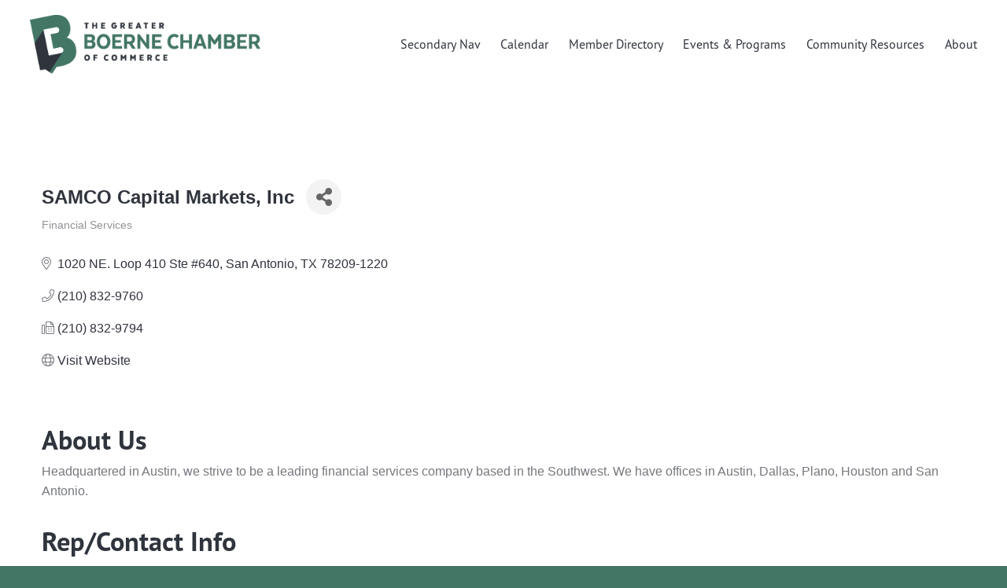

--- FILE ---
content_type: text/html; charset=utf-8
request_url: https://www.google.com/recaptcha/enterprise/anchor?ar=1&k=6LfI_T8rAAAAAMkWHrLP_GfSf3tLy9tKa839wcWa&co=aHR0cHM6Ly9idXNpbmVzcy5ib2VybmUub3JnOjQ0Mw..&hl=en&v=PoyoqOPhxBO7pBk68S4YbpHZ&size=invisible&anchor-ms=20000&execute-ms=30000&cb=x5hvljqmamjk
body_size: 48529
content:
<!DOCTYPE HTML><html dir="ltr" lang="en"><head><meta http-equiv="Content-Type" content="text/html; charset=UTF-8">
<meta http-equiv="X-UA-Compatible" content="IE=edge">
<title>reCAPTCHA</title>
<style type="text/css">
/* cyrillic-ext */
@font-face {
  font-family: 'Roboto';
  font-style: normal;
  font-weight: 400;
  font-stretch: 100%;
  src: url(//fonts.gstatic.com/s/roboto/v48/KFO7CnqEu92Fr1ME7kSn66aGLdTylUAMa3GUBHMdazTgWw.woff2) format('woff2');
  unicode-range: U+0460-052F, U+1C80-1C8A, U+20B4, U+2DE0-2DFF, U+A640-A69F, U+FE2E-FE2F;
}
/* cyrillic */
@font-face {
  font-family: 'Roboto';
  font-style: normal;
  font-weight: 400;
  font-stretch: 100%;
  src: url(//fonts.gstatic.com/s/roboto/v48/KFO7CnqEu92Fr1ME7kSn66aGLdTylUAMa3iUBHMdazTgWw.woff2) format('woff2');
  unicode-range: U+0301, U+0400-045F, U+0490-0491, U+04B0-04B1, U+2116;
}
/* greek-ext */
@font-face {
  font-family: 'Roboto';
  font-style: normal;
  font-weight: 400;
  font-stretch: 100%;
  src: url(//fonts.gstatic.com/s/roboto/v48/KFO7CnqEu92Fr1ME7kSn66aGLdTylUAMa3CUBHMdazTgWw.woff2) format('woff2');
  unicode-range: U+1F00-1FFF;
}
/* greek */
@font-face {
  font-family: 'Roboto';
  font-style: normal;
  font-weight: 400;
  font-stretch: 100%;
  src: url(//fonts.gstatic.com/s/roboto/v48/KFO7CnqEu92Fr1ME7kSn66aGLdTylUAMa3-UBHMdazTgWw.woff2) format('woff2');
  unicode-range: U+0370-0377, U+037A-037F, U+0384-038A, U+038C, U+038E-03A1, U+03A3-03FF;
}
/* math */
@font-face {
  font-family: 'Roboto';
  font-style: normal;
  font-weight: 400;
  font-stretch: 100%;
  src: url(//fonts.gstatic.com/s/roboto/v48/KFO7CnqEu92Fr1ME7kSn66aGLdTylUAMawCUBHMdazTgWw.woff2) format('woff2');
  unicode-range: U+0302-0303, U+0305, U+0307-0308, U+0310, U+0312, U+0315, U+031A, U+0326-0327, U+032C, U+032F-0330, U+0332-0333, U+0338, U+033A, U+0346, U+034D, U+0391-03A1, U+03A3-03A9, U+03B1-03C9, U+03D1, U+03D5-03D6, U+03F0-03F1, U+03F4-03F5, U+2016-2017, U+2034-2038, U+203C, U+2040, U+2043, U+2047, U+2050, U+2057, U+205F, U+2070-2071, U+2074-208E, U+2090-209C, U+20D0-20DC, U+20E1, U+20E5-20EF, U+2100-2112, U+2114-2115, U+2117-2121, U+2123-214F, U+2190, U+2192, U+2194-21AE, U+21B0-21E5, U+21F1-21F2, U+21F4-2211, U+2213-2214, U+2216-22FF, U+2308-230B, U+2310, U+2319, U+231C-2321, U+2336-237A, U+237C, U+2395, U+239B-23B7, U+23D0, U+23DC-23E1, U+2474-2475, U+25AF, U+25B3, U+25B7, U+25BD, U+25C1, U+25CA, U+25CC, U+25FB, U+266D-266F, U+27C0-27FF, U+2900-2AFF, U+2B0E-2B11, U+2B30-2B4C, U+2BFE, U+3030, U+FF5B, U+FF5D, U+1D400-1D7FF, U+1EE00-1EEFF;
}
/* symbols */
@font-face {
  font-family: 'Roboto';
  font-style: normal;
  font-weight: 400;
  font-stretch: 100%;
  src: url(//fonts.gstatic.com/s/roboto/v48/KFO7CnqEu92Fr1ME7kSn66aGLdTylUAMaxKUBHMdazTgWw.woff2) format('woff2');
  unicode-range: U+0001-000C, U+000E-001F, U+007F-009F, U+20DD-20E0, U+20E2-20E4, U+2150-218F, U+2190, U+2192, U+2194-2199, U+21AF, U+21E6-21F0, U+21F3, U+2218-2219, U+2299, U+22C4-22C6, U+2300-243F, U+2440-244A, U+2460-24FF, U+25A0-27BF, U+2800-28FF, U+2921-2922, U+2981, U+29BF, U+29EB, U+2B00-2BFF, U+4DC0-4DFF, U+FFF9-FFFB, U+10140-1018E, U+10190-1019C, U+101A0, U+101D0-101FD, U+102E0-102FB, U+10E60-10E7E, U+1D2C0-1D2D3, U+1D2E0-1D37F, U+1F000-1F0FF, U+1F100-1F1AD, U+1F1E6-1F1FF, U+1F30D-1F30F, U+1F315, U+1F31C, U+1F31E, U+1F320-1F32C, U+1F336, U+1F378, U+1F37D, U+1F382, U+1F393-1F39F, U+1F3A7-1F3A8, U+1F3AC-1F3AF, U+1F3C2, U+1F3C4-1F3C6, U+1F3CA-1F3CE, U+1F3D4-1F3E0, U+1F3ED, U+1F3F1-1F3F3, U+1F3F5-1F3F7, U+1F408, U+1F415, U+1F41F, U+1F426, U+1F43F, U+1F441-1F442, U+1F444, U+1F446-1F449, U+1F44C-1F44E, U+1F453, U+1F46A, U+1F47D, U+1F4A3, U+1F4B0, U+1F4B3, U+1F4B9, U+1F4BB, U+1F4BF, U+1F4C8-1F4CB, U+1F4D6, U+1F4DA, U+1F4DF, U+1F4E3-1F4E6, U+1F4EA-1F4ED, U+1F4F7, U+1F4F9-1F4FB, U+1F4FD-1F4FE, U+1F503, U+1F507-1F50B, U+1F50D, U+1F512-1F513, U+1F53E-1F54A, U+1F54F-1F5FA, U+1F610, U+1F650-1F67F, U+1F687, U+1F68D, U+1F691, U+1F694, U+1F698, U+1F6AD, U+1F6B2, U+1F6B9-1F6BA, U+1F6BC, U+1F6C6-1F6CF, U+1F6D3-1F6D7, U+1F6E0-1F6EA, U+1F6F0-1F6F3, U+1F6F7-1F6FC, U+1F700-1F7FF, U+1F800-1F80B, U+1F810-1F847, U+1F850-1F859, U+1F860-1F887, U+1F890-1F8AD, U+1F8B0-1F8BB, U+1F8C0-1F8C1, U+1F900-1F90B, U+1F93B, U+1F946, U+1F984, U+1F996, U+1F9E9, U+1FA00-1FA6F, U+1FA70-1FA7C, U+1FA80-1FA89, U+1FA8F-1FAC6, U+1FACE-1FADC, U+1FADF-1FAE9, U+1FAF0-1FAF8, U+1FB00-1FBFF;
}
/* vietnamese */
@font-face {
  font-family: 'Roboto';
  font-style: normal;
  font-weight: 400;
  font-stretch: 100%;
  src: url(//fonts.gstatic.com/s/roboto/v48/KFO7CnqEu92Fr1ME7kSn66aGLdTylUAMa3OUBHMdazTgWw.woff2) format('woff2');
  unicode-range: U+0102-0103, U+0110-0111, U+0128-0129, U+0168-0169, U+01A0-01A1, U+01AF-01B0, U+0300-0301, U+0303-0304, U+0308-0309, U+0323, U+0329, U+1EA0-1EF9, U+20AB;
}
/* latin-ext */
@font-face {
  font-family: 'Roboto';
  font-style: normal;
  font-weight: 400;
  font-stretch: 100%;
  src: url(//fonts.gstatic.com/s/roboto/v48/KFO7CnqEu92Fr1ME7kSn66aGLdTylUAMa3KUBHMdazTgWw.woff2) format('woff2');
  unicode-range: U+0100-02BA, U+02BD-02C5, U+02C7-02CC, U+02CE-02D7, U+02DD-02FF, U+0304, U+0308, U+0329, U+1D00-1DBF, U+1E00-1E9F, U+1EF2-1EFF, U+2020, U+20A0-20AB, U+20AD-20C0, U+2113, U+2C60-2C7F, U+A720-A7FF;
}
/* latin */
@font-face {
  font-family: 'Roboto';
  font-style: normal;
  font-weight: 400;
  font-stretch: 100%;
  src: url(//fonts.gstatic.com/s/roboto/v48/KFO7CnqEu92Fr1ME7kSn66aGLdTylUAMa3yUBHMdazQ.woff2) format('woff2');
  unicode-range: U+0000-00FF, U+0131, U+0152-0153, U+02BB-02BC, U+02C6, U+02DA, U+02DC, U+0304, U+0308, U+0329, U+2000-206F, U+20AC, U+2122, U+2191, U+2193, U+2212, U+2215, U+FEFF, U+FFFD;
}
/* cyrillic-ext */
@font-face {
  font-family: 'Roboto';
  font-style: normal;
  font-weight: 500;
  font-stretch: 100%;
  src: url(//fonts.gstatic.com/s/roboto/v48/KFO7CnqEu92Fr1ME7kSn66aGLdTylUAMa3GUBHMdazTgWw.woff2) format('woff2');
  unicode-range: U+0460-052F, U+1C80-1C8A, U+20B4, U+2DE0-2DFF, U+A640-A69F, U+FE2E-FE2F;
}
/* cyrillic */
@font-face {
  font-family: 'Roboto';
  font-style: normal;
  font-weight: 500;
  font-stretch: 100%;
  src: url(//fonts.gstatic.com/s/roboto/v48/KFO7CnqEu92Fr1ME7kSn66aGLdTylUAMa3iUBHMdazTgWw.woff2) format('woff2');
  unicode-range: U+0301, U+0400-045F, U+0490-0491, U+04B0-04B1, U+2116;
}
/* greek-ext */
@font-face {
  font-family: 'Roboto';
  font-style: normal;
  font-weight: 500;
  font-stretch: 100%;
  src: url(//fonts.gstatic.com/s/roboto/v48/KFO7CnqEu92Fr1ME7kSn66aGLdTylUAMa3CUBHMdazTgWw.woff2) format('woff2');
  unicode-range: U+1F00-1FFF;
}
/* greek */
@font-face {
  font-family: 'Roboto';
  font-style: normal;
  font-weight: 500;
  font-stretch: 100%;
  src: url(//fonts.gstatic.com/s/roboto/v48/KFO7CnqEu92Fr1ME7kSn66aGLdTylUAMa3-UBHMdazTgWw.woff2) format('woff2');
  unicode-range: U+0370-0377, U+037A-037F, U+0384-038A, U+038C, U+038E-03A1, U+03A3-03FF;
}
/* math */
@font-face {
  font-family: 'Roboto';
  font-style: normal;
  font-weight: 500;
  font-stretch: 100%;
  src: url(//fonts.gstatic.com/s/roboto/v48/KFO7CnqEu92Fr1ME7kSn66aGLdTylUAMawCUBHMdazTgWw.woff2) format('woff2');
  unicode-range: U+0302-0303, U+0305, U+0307-0308, U+0310, U+0312, U+0315, U+031A, U+0326-0327, U+032C, U+032F-0330, U+0332-0333, U+0338, U+033A, U+0346, U+034D, U+0391-03A1, U+03A3-03A9, U+03B1-03C9, U+03D1, U+03D5-03D6, U+03F0-03F1, U+03F4-03F5, U+2016-2017, U+2034-2038, U+203C, U+2040, U+2043, U+2047, U+2050, U+2057, U+205F, U+2070-2071, U+2074-208E, U+2090-209C, U+20D0-20DC, U+20E1, U+20E5-20EF, U+2100-2112, U+2114-2115, U+2117-2121, U+2123-214F, U+2190, U+2192, U+2194-21AE, U+21B0-21E5, U+21F1-21F2, U+21F4-2211, U+2213-2214, U+2216-22FF, U+2308-230B, U+2310, U+2319, U+231C-2321, U+2336-237A, U+237C, U+2395, U+239B-23B7, U+23D0, U+23DC-23E1, U+2474-2475, U+25AF, U+25B3, U+25B7, U+25BD, U+25C1, U+25CA, U+25CC, U+25FB, U+266D-266F, U+27C0-27FF, U+2900-2AFF, U+2B0E-2B11, U+2B30-2B4C, U+2BFE, U+3030, U+FF5B, U+FF5D, U+1D400-1D7FF, U+1EE00-1EEFF;
}
/* symbols */
@font-face {
  font-family: 'Roboto';
  font-style: normal;
  font-weight: 500;
  font-stretch: 100%;
  src: url(//fonts.gstatic.com/s/roboto/v48/KFO7CnqEu92Fr1ME7kSn66aGLdTylUAMaxKUBHMdazTgWw.woff2) format('woff2');
  unicode-range: U+0001-000C, U+000E-001F, U+007F-009F, U+20DD-20E0, U+20E2-20E4, U+2150-218F, U+2190, U+2192, U+2194-2199, U+21AF, U+21E6-21F0, U+21F3, U+2218-2219, U+2299, U+22C4-22C6, U+2300-243F, U+2440-244A, U+2460-24FF, U+25A0-27BF, U+2800-28FF, U+2921-2922, U+2981, U+29BF, U+29EB, U+2B00-2BFF, U+4DC0-4DFF, U+FFF9-FFFB, U+10140-1018E, U+10190-1019C, U+101A0, U+101D0-101FD, U+102E0-102FB, U+10E60-10E7E, U+1D2C0-1D2D3, U+1D2E0-1D37F, U+1F000-1F0FF, U+1F100-1F1AD, U+1F1E6-1F1FF, U+1F30D-1F30F, U+1F315, U+1F31C, U+1F31E, U+1F320-1F32C, U+1F336, U+1F378, U+1F37D, U+1F382, U+1F393-1F39F, U+1F3A7-1F3A8, U+1F3AC-1F3AF, U+1F3C2, U+1F3C4-1F3C6, U+1F3CA-1F3CE, U+1F3D4-1F3E0, U+1F3ED, U+1F3F1-1F3F3, U+1F3F5-1F3F7, U+1F408, U+1F415, U+1F41F, U+1F426, U+1F43F, U+1F441-1F442, U+1F444, U+1F446-1F449, U+1F44C-1F44E, U+1F453, U+1F46A, U+1F47D, U+1F4A3, U+1F4B0, U+1F4B3, U+1F4B9, U+1F4BB, U+1F4BF, U+1F4C8-1F4CB, U+1F4D6, U+1F4DA, U+1F4DF, U+1F4E3-1F4E6, U+1F4EA-1F4ED, U+1F4F7, U+1F4F9-1F4FB, U+1F4FD-1F4FE, U+1F503, U+1F507-1F50B, U+1F50D, U+1F512-1F513, U+1F53E-1F54A, U+1F54F-1F5FA, U+1F610, U+1F650-1F67F, U+1F687, U+1F68D, U+1F691, U+1F694, U+1F698, U+1F6AD, U+1F6B2, U+1F6B9-1F6BA, U+1F6BC, U+1F6C6-1F6CF, U+1F6D3-1F6D7, U+1F6E0-1F6EA, U+1F6F0-1F6F3, U+1F6F7-1F6FC, U+1F700-1F7FF, U+1F800-1F80B, U+1F810-1F847, U+1F850-1F859, U+1F860-1F887, U+1F890-1F8AD, U+1F8B0-1F8BB, U+1F8C0-1F8C1, U+1F900-1F90B, U+1F93B, U+1F946, U+1F984, U+1F996, U+1F9E9, U+1FA00-1FA6F, U+1FA70-1FA7C, U+1FA80-1FA89, U+1FA8F-1FAC6, U+1FACE-1FADC, U+1FADF-1FAE9, U+1FAF0-1FAF8, U+1FB00-1FBFF;
}
/* vietnamese */
@font-face {
  font-family: 'Roboto';
  font-style: normal;
  font-weight: 500;
  font-stretch: 100%;
  src: url(//fonts.gstatic.com/s/roboto/v48/KFO7CnqEu92Fr1ME7kSn66aGLdTylUAMa3OUBHMdazTgWw.woff2) format('woff2');
  unicode-range: U+0102-0103, U+0110-0111, U+0128-0129, U+0168-0169, U+01A0-01A1, U+01AF-01B0, U+0300-0301, U+0303-0304, U+0308-0309, U+0323, U+0329, U+1EA0-1EF9, U+20AB;
}
/* latin-ext */
@font-face {
  font-family: 'Roboto';
  font-style: normal;
  font-weight: 500;
  font-stretch: 100%;
  src: url(//fonts.gstatic.com/s/roboto/v48/KFO7CnqEu92Fr1ME7kSn66aGLdTylUAMa3KUBHMdazTgWw.woff2) format('woff2');
  unicode-range: U+0100-02BA, U+02BD-02C5, U+02C7-02CC, U+02CE-02D7, U+02DD-02FF, U+0304, U+0308, U+0329, U+1D00-1DBF, U+1E00-1E9F, U+1EF2-1EFF, U+2020, U+20A0-20AB, U+20AD-20C0, U+2113, U+2C60-2C7F, U+A720-A7FF;
}
/* latin */
@font-face {
  font-family: 'Roboto';
  font-style: normal;
  font-weight: 500;
  font-stretch: 100%;
  src: url(//fonts.gstatic.com/s/roboto/v48/KFO7CnqEu92Fr1ME7kSn66aGLdTylUAMa3yUBHMdazQ.woff2) format('woff2');
  unicode-range: U+0000-00FF, U+0131, U+0152-0153, U+02BB-02BC, U+02C6, U+02DA, U+02DC, U+0304, U+0308, U+0329, U+2000-206F, U+20AC, U+2122, U+2191, U+2193, U+2212, U+2215, U+FEFF, U+FFFD;
}
/* cyrillic-ext */
@font-face {
  font-family: 'Roboto';
  font-style: normal;
  font-weight: 900;
  font-stretch: 100%;
  src: url(//fonts.gstatic.com/s/roboto/v48/KFO7CnqEu92Fr1ME7kSn66aGLdTylUAMa3GUBHMdazTgWw.woff2) format('woff2');
  unicode-range: U+0460-052F, U+1C80-1C8A, U+20B4, U+2DE0-2DFF, U+A640-A69F, U+FE2E-FE2F;
}
/* cyrillic */
@font-face {
  font-family: 'Roboto';
  font-style: normal;
  font-weight: 900;
  font-stretch: 100%;
  src: url(//fonts.gstatic.com/s/roboto/v48/KFO7CnqEu92Fr1ME7kSn66aGLdTylUAMa3iUBHMdazTgWw.woff2) format('woff2');
  unicode-range: U+0301, U+0400-045F, U+0490-0491, U+04B0-04B1, U+2116;
}
/* greek-ext */
@font-face {
  font-family: 'Roboto';
  font-style: normal;
  font-weight: 900;
  font-stretch: 100%;
  src: url(//fonts.gstatic.com/s/roboto/v48/KFO7CnqEu92Fr1ME7kSn66aGLdTylUAMa3CUBHMdazTgWw.woff2) format('woff2');
  unicode-range: U+1F00-1FFF;
}
/* greek */
@font-face {
  font-family: 'Roboto';
  font-style: normal;
  font-weight: 900;
  font-stretch: 100%;
  src: url(//fonts.gstatic.com/s/roboto/v48/KFO7CnqEu92Fr1ME7kSn66aGLdTylUAMa3-UBHMdazTgWw.woff2) format('woff2');
  unicode-range: U+0370-0377, U+037A-037F, U+0384-038A, U+038C, U+038E-03A1, U+03A3-03FF;
}
/* math */
@font-face {
  font-family: 'Roboto';
  font-style: normal;
  font-weight: 900;
  font-stretch: 100%;
  src: url(//fonts.gstatic.com/s/roboto/v48/KFO7CnqEu92Fr1ME7kSn66aGLdTylUAMawCUBHMdazTgWw.woff2) format('woff2');
  unicode-range: U+0302-0303, U+0305, U+0307-0308, U+0310, U+0312, U+0315, U+031A, U+0326-0327, U+032C, U+032F-0330, U+0332-0333, U+0338, U+033A, U+0346, U+034D, U+0391-03A1, U+03A3-03A9, U+03B1-03C9, U+03D1, U+03D5-03D6, U+03F0-03F1, U+03F4-03F5, U+2016-2017, U+2034-2038, U+203C, U+2040, U+2043, U+2047, U+2050, U+2057, U+205F, U+2070-2071, U+2074-208E, U+2090-209C, U+20D0-20DC, U+20E1, U+20E5-20EF, U+2100-2112, U+2114-2115, U+2117-2121, U+2123-214F, U+2190, U+2192, U+2194-21AE, U+21B0-21E5, U+21F1-21F2, U+21F4-2211, U+2213-2214, U+2216-22FF, U+2308-230B, U+2310, U+2319, U+231C-2321, U+2336-237A, U+237C, U+2395, U+239B-23B7, U+23D0, U+23DC-23E1, U+2474-2475, U+25AF, U+25B3, U+25B7, U+25BD, U+25C1, U+25CA, U+25CC, U+25FB, U+266D-266F, U+27C0-27FF, U+2900-2AFF, U+2B0E-2B11, U+2B30-2B4C, U+2BFE, U+3030, U+FF5B, U+FF5D, U+1D400-1D7FF, U+1EE00-1EEFF;
}
/* symbols */
@font-face {
  font-family: 'Roboto';
  font-style: normal;
  font-weight: 900;
  font-stretch: 100%;
  src: url(//fonts.gstatic.com/s/roboto/v48/KFO7CnqEu92Fr1ME7kSn66aGLdTylUAMaxKUBHMdazTgWw.woff2) format('woff2');
  unicode-range: U+0001-000C, U+000E-001F, U+007F-009F, U+20DD-20E0, U+20E2-20E4, U+2150-218F, U+2190, U+2192, U+2194-2199, U+21AF, U+21E6-21F0, U+21F3, U+2218-2219, U+2299, U+22C4-22C6, U+2300-243F, U+2440-244A, U+2460-24FF, U+25A0-27BF, U+2800-28FF, U+2921-2922, U+2981, U+29BF, U+29EB, U+2B00-2BFF, U+4DC0-4DFF, U+FFF9-FFFB, U+10140-1018E, U+10190-1019C, U+101A0, U+101D0-101FD, U+102E0-102FB, U+10E60-10E7E, U+1D2C0-1D2D3, U+1D2E0-1D37F, U+1F000-1F0FF, U+1F100-1F1AD, U+1F1E6-1F1FF, U+1F30D-1F30F, U+1F315, U+1F31C, U+1F31E, U+1F320-1F32C, U+1F336, U+1F378, U+1F37D, U+1F382, U+1F393-1F39F, U+1F3A7-1F3A8, U+1F3AC-1F3AF, U+1F3C2, U+1F3C4-1F3C6, U+1F3CA-1F3CE, U+1F3D4-1F3E0, U+1F3ED, U+1F3F1-1F3F3, U+1F3F5-1F3F7, U+1F408, U+1F415, U+1F41F, U+1F426, U+1F43F, U+1F441-1F442, U+1F444, U+1F446-1F449, U+1F44C-1F44E, U+1F453, U+1F46A, U+1F47D, U+1F4A3, U+1F4B0, U+1F4B3, U+1F4B9, U+1F4BB, U+1F4BF, U+1F4C8-1F4CB, U+1F4D6, U+1F4DA, U+1F4DF, U+1F4E3-1F4E6, U+1F4EA-1F4ED, U+1F4F7, U+1F4F9-1F4FB, U+1F4FD-1F4FE, U+1F503, U+1F507-1F50B, U+1F50D, U+1F512-1F513, U+1F53E-1F54A, U+1F54F-1F5FA, U+1F610, U+1F650-1F67F, U+1F687, U+1F68D, U+1F691, U+1F694, U+1F698, U+1F6AD, U+1F6B2, U+1F6B9-1F6BA, U+1F6BC, U+1F6C6-1F6CF, U+1F6D3-1F6D7, U+1F6E0-1F6EA, U+1F6F0-1F6F3, U+1F6F7-1F6FC, U+1F700-1F7FF, U+1F800-1F80B, U+1F810-1F847, U+1F850-1F859, U+1F860-1F887, U+1F890-1F8AD, U+1F8B0-1F8BB, U+1F8C0-1F8C1, U+1F900-1F90B, U+1F93B, U+1F946, U+1F984, U+1F996, U+1F9E9, U+1FA00-1FA6F, U+1FA70-1FA7C, U+1FA80-1FA89, U+1FA8F-1FAC6, U+1FACE-1FADC, U+1FADF-1FAE9, U+1FAF0-1FAF8, U+1FB00-1FBFF;
}
/* vietnamese */
@font-face {
  font-family: 'Roboto';
  font-style: normal;
  font-weight: 900;
  font-stretch: 100%;
  src: url(//fonts.gstatic.com/s/roboto/v48/KFO7CnqEu92Fr1ME7kSn66aGLdTylUAMa3OUBHMdazTgWw.woff2) format('woff2');
  unicode-range: U+0102-0103, U+0110-0111, U+0128-0129, U+0168-0169, U+01A0-01A1, U+01AF-01B0, U+0300-0301, U+0303-0304, U+0308-0309, U+0323, U+0329, U+1EA0-1EF9, U+20AB;
}
/* latin-ext */
@font-face {
  font-family: 'Roboto';
  font-style: normal;
  font-weight: 900;
  font-stretch: 100%;
  src: url(//fonts.gstatic.com/s/roboto/v48/KFO7CnqEu92Fr1ME7kSn66aGLdTylUAMa3KUBHMdazTgWw.woff2) format('woff2');
  unicode-range: U+0100-02BA, U+02BD-02C5, U+02C7-02CC, U+02CE-02D7, U+02DD-02FF, U+0304, U+0308, U+0329, U+1D00-1DBF, U+1E00-1E9F, U+1EF2-1EFF, U+2020, U+20A0-20AB, U+20AD-20C0, U+2113, U+2C60-2C7F, U+A720-A7FF;
}
/* latin */
@font-face {
  font-family: 'Roboto';
  font-style: normal;
  font-weight: 900;
  font-stretch: 100%;
  src: url(//fonts.gstatic.com/s/roboto/v48/KFO7CnqEu92Fr1ME7kSn66aGLdTylUAMa3yUBHMdazQ.woff2) format('woff2');
  unicode-range: U+0000-00FF, U+0131, U+0152-0153, U+02BB-02BC, U+02C6, U+02DA, U+02DC, U+0304, U+0308, U+0329, U+2000-206F, U+20AC, U+2122, U+2191, U+2193, U+2212, U+2215, U+FEFF, U+FFFD;
}

</style>
<link rel="stylesheet" type="text/css" href="https://www.gstatic.com/recaptcha/releases/PoyoqOPhxBO7pBk68S4YbpHZ/styles__ltr.css">
<script nonce="ZEQH3yl8mbykpZVwmyI5Zg" type="text/javascript">window['__recaptcha_api'] = 'https://www.google.com/recaptcha/enterprise/';</script>
<script type="text/javascript" src="https://www.gstatic.com/recaptcha/releases/PoyoqOPhxBO7pBk68S4YbpHZ/recaptcha__en.js" nonce="ZEQH3yl8mbykpZVwmyI5Zg">
      
    </script></head>
<body><div id="rc-anchor-alert" class="rc-anchor-alert"></div>
<input type="hidden" id="recaptcha-token" value="[base64]">
<script type="text/javascript" nonce="ZEQH3yl8mbykpZVwmyI5Zg">
      recaptcha.anchor.Main.init("[\x22ainput\x22,[\x22bgdata\x22,\x22\x22,\[base64]/[base64]/[base64]/[base64]/[base64]/[base64]/KGcoTywyNTMsTy5PKSxVRyhPLEMpKTpnKE8sMjUzLEMpLE8pKSxsKSksTykpfSxieT1mdW5jdGlvbihDLE8sdSxsKXtmb3IobD0odT1SKEMpLDApO08+MDtPLS0pbD1sPDw4fFooQyk7ZyhDLHUsbCl9LFVHPWZ1bmN0aW9uKEMsTyl7Qy5pLmxlbmd0aD4xMDQ/[base64]/[base64]/[base64]/[base64]/[base64]/[base64]/[base64]\\u003d\x22,\[base64]\\u003d\\u003d\x22,\x22QcORL8OCLcKvDyLDr8OdXFtvJyBDwolYBBFqHMKOwoJwUhZOw7kWw7vCqzjDqFFYwrpebzrClsKzwrE/KcOPwoohwo3DrE3CswhUPVfChcK0C8OyEHrDqFPDmD02w7/Cp0p2J8K+wqN8XA/DiMOowovDs8O0w7DCpMOQf8OAHMKDQcO5ZMOvwo5EYMKmdSwIworDpGrDuMK1f8OLw7gDaMOlT8OUw6JEw70KwpXCncKbYSDDuzbCtzQWwqTCqW/CrsOxUMOswqsfVsK2GSZYw7oMdMOlMCAWf0dbwr3CiMKKw7nDk0YWR8KSwo1NIUTDjDQNVMO6SsKVwp9xwqtcw6F5wobDqcKbNcO3T8KxwrHDtVnDmF8qwqPCqMKTK8OcRsOAVcO7QcOyKsKASsOQGTFSUcO3OAtbLkM/[base64]/[base64]/wpx/U8KPIkbCghrDsEoyesKfTUTCoRJkFcKNOsKNw6bCgQTDqFgtwqEEwq1rw7Nkw6LDpsO1w6/DucKVfBfDuQo2U1h7FxILwrpfwokjwq1Gw5tcFB7CthXCn8K0wos6w5liw4fClVQAw4bCkwnDm8Kaw4vClErDqTDCgsOdFQx9M8OHw6l5wqjCtcOzwoEtwrZyw4sxSMOWwp/Dq8KAGnrCkMOnwo4fw5rDmQ4sw6rDn8KLGEQzZAPCsDNzYMOFW0XDvMKQwqzCoQXCm8OYw4bCvcKowpIsRMKUZ8KQK8OZwqrDhFJ2wpR7wqXCt2k2KMKaZ8KwJG/[base64]/Dt3/DtcKlI0olw5LCqcKlw7HCv8OuwqHCgWIcwrLCpgPCpMOOLE5vdREiwrTCu8OBw6TCvMK4w64bfzBNU1oDw4HCk1XDkH/CjsOFw7/Ch8KGTnDDuUXCv8Oww4fDk8KswoR5JQnCviIjBBLCmsOdI07CgHjCj8OFwoPCv0MQTzVnwr7DmU3CriB/G21Uw7HDnDNFdBBrDMKzd8OSWRnCjMKLRcOTw5kRUFxKwozCicOwDcKZAg8nFMOVw5zDjjDCtVcmwoHChcOgwrHCmsOTw7DCmsKfwo8Lw7PCssKZA8KMwofCpzlkw7gLSHrClMKPw4XDo8KyNMO2S2jDl8ORfSLDkGrDisKGwr0eL8KFw5/Dt0fCucObaxt+McKVY8OEwpTDtMKhwplMwrTDuXcFw6DDr8OLw5xrEcOUecKucBDCt8OQDsKmwocoOQUNRMKSw4Bkw61jCsKyKMKhwqvCvxLCpMKxJ8Koc3/DjcOMZcKyFMO9w5YUwr/CpcOaRTwQc8KAQxsBw6tOw41RfhYZOsOnRU0zesOSO33Dn2DCosO0w7xlw4PDg8Kdw5XCt8OhYVYjw7VNYcO4XQ3Ch8Odw6VSfTU7wp/CtCHCszEgd8KdwpFNwrAURsO+RcKjwoDCnUNqVRlgDnTDhQPDu33CpcKaw5jDi8OPP8KhB2VEwp/[base64]/Ct8Kvf1XDn8KJXMKEwrhQwpkUw6vCiDUGwpoEwqLDjgJnw4bDhcOawoZoVSbDm14Bw6TCnW/[base64]/DgcOMwr7DgVl9Bjkgwq87WhTDvcKHw4oTw6dgw4gAwo/[base64]/Ck3pIwpLCpCvCt8OGbcOrUsKzDWVyIcOlwp/DjsKuw4dsAsOiecKxdcOvA8KDwpJnw78ow5HClhETwobCkiN4wqPCqRcvw4fDhHNHWFBeR8KOw5s9H8KEJ8OOdMO6GsOwbXcXwppvFRPDmsOswp/DjmLClQwQw716LMO5PMOLwovDuHFlRsOSw4DCgjBvw57DlMOjwrlvwpbDkcKfFGvCscOLRCIHw5jCmcK/w7IUwpUgw73DqBw/wq3Dp1xkw4jCucOMf8KxwrEqYMKSwpxyw5UBw5HDscOGw6lnf8OuwqHChsO0w7k2wpbCtcOlw5nDlm/CmgQ9FTzDq0hUfR5GOsKRc8ORwqs/w5lnwoXDpgVUw48swrzDvCnCiMKUwoDDl8OhUsOow6Nzwo9iNE5WH8Oxw69Ew4rDvsORwpHCuW/DiMOVOxYlFcK3Bh9PWik0fUXDvh8xw7PCinQsJsKNH8O/w4bCkU/Ckm84w5k5SsKwOQJRw612O33CicO0w6xUw44HVlrDtlExcMKMw61TPMOdEmbCqcKjwo3DhBnDnMOkwrtCw79ieMOEbMKfwo7DucOuYhTCusO+w7fCpcO0Fx3CrVfDmSt+wr4/[base64]/DmwHDrz9FTFvCrS00w4zCmmhHWsKrL8KKQVTDrBDCpUsXUMO5OMOvwpfCnzsew5rCrMOnw69LfV7Dn0o/QDrDmlBnworDsmHCkzrDrA5JwpoMwo3CoXwUIBQSa8KvYWUDY8KrwoZJwqdiw48Jw4dYSxTDoEB9JcOBL8KXwrjDqsOZw4rCrkoyZsOVw740CsO0A1sDdH0UwqU+wrhQwrDDisKvFsOEw7/DssO/TD82JBDDiMOBwosOw5lFwrrDhhfCuMKQwoEhw6rDogLDjcOoSQU2AiDDoMKwdgMpw5vDmhXCtsO6w7ZKM3wuw7MyJ8KoGcOpw6ERw5wjEsKnw5PDoMO5GMKswpxJGDzDvlBCA8KAZhzCuSI6wp7CjTw/[base64]/DgMKLQcOxPlUawqYuwpvChsK1wqvDgMKEw6nCh8K8wqsqw5YgLjQpw7oCd8ORw5TDlVNjdDQvasOYwpjDvsOcL23DkUTDji5wFMOLw4/DvMKEwrfCj10vworCisOhdMOfwo8vLBDChsK+MTQzwqzCtQjCux0KwpxPIRdaUmzChUHCp8KbWxPClMKJw4IFbcOqw73DkMKhw6DDncK0w7HCrzHCgGXDlMK7a0fDsMKYWQXDnsKKwqbDtUfCmsKtQQ7DqcKwbcKRw5fCvQ/[base64]/DicKYX8KowqVvwpJbw4LCsyIlw4bDr1rCmcOEw6FWbCgtwoXDlm0AwodcP8OUw5vCmg5Tw4HDv8OfLcKgB2HCmQzCryRtwoJ1wqIDJ8OjQ3xPwqrCuMO7wr/Dl8KjwrfDicOHdsK3WMKewqjClsKUwoDDqsKHGcObwpgwwrozJ8OMw5bCrMOaw7/[base64]/Hmhzw6caw45Ew7A/w7LCg8Oxc8O2wpTDnMKIAMONCXh+EcKmJQ7Dt0DDpBfDh8KLHsOJDMO6w5M7w6vCrkDCjMObwpfDscOjbGdEwpE/w7zDtsKCw5B6F2x6BsKEfCLDjsOKb3zCo8K/TsKjRw/DhjEJScKGw7TCmzfDhMOgVHxCwoUGwpAjwoBqD3EAwq9Yw6jDoUN0AMOHScK/wqV/LkwHDxXChjsZw4PDoE3DisOSclvDoMKJNcO6w4nClsOqH8KPO8O1NUfCicOVLCRuw4QDf8OVDMOtwp7ChQsJMQ/Dki96w6dKwr8/WQozIMK+d8OewoQIwr0fw5ZdaMKwwrlmw5dOW8OIAMKdwo0Bw6rClsOWKgRwE2rCgsO9wqTCk8OAw6nDmMKGwppiJHXDhsOVfsOXwrLDri9KT8O9w4pAfHrCtsOhw6bDsC/Dv8OqES/[base64]/ACZMwqnCl8Oww6rCpmHDrwPDncOtwrVnw5/ChSVXw77DvzHDncO9woHDiGg/w4cjw4dkwrvCgXHDjjXDtHXDucOUdg3DrsO8wqHCtXp0wrcMCsO0wpRZOsOVQsO+w6LCgcOMNQTDgMKkw7Zyw5pLw5zCrgxLflbDscOAw5fCnxBNY8O6wojCu8K3TR3DmcOjw514U8OOw5klZcKRwo9pGsKNYUDCo8O2K8OWYwjDr3hVwqIqQknChMKEwpTDlcOswr/Dg8OQS0Qfwp3DtcKcwr0qYlHChcOuZGbCmsOeD3bChMO+woEHP8OIa8Kww4o5eSzClcOuw6HDlnDCkcK+w4rDuVLDtMKgw4QKU3gyGnIOw7jCqMOtXm/[base64]/DicKjw5jCusKhDXbDpFjCksKRwpnDqSBDw7rCmsK8D8KbG8OYwpzDi3x8wobCqBbCq8OPwprCicK9VMK9PRwGw5/CnWB7wocLwp9+O3FfKH3DksOIwrVOTT5Kw6HCvAnDuTDDk0s3MVEZIA8Iwoh0wpTDqcOiw5zCscKdXcOXw6FAwqkfwrczwpfDrMO+w4/DpMO7a8KdBgcNUXJ6XsOdw6BFw4JxwoUCw6PCpQQMWm1vb8K0IcKqZVLCm8OQeWN7w5HChsOJwqzCl3TDm3XCt8OowpTCusKQw54xwo/[base64]/Cp3MWSDDCrzrDhGdVIn52VMOgZMOuw6RNFGnCiC5EOsKccTdUwrwfwrLDtcKnHMK9wrzCtcOcwqBxwr4YDcKcLT7DlsODVcOiw4XDgRPCg8ONwpM9PMOdPxjCqsOTDEh/[base64]/[base64]/wofDmsOaw7FBw43Do8KKJQ/[base64]/DusOyc8O0w4fDlcOGNsKLwq7Dr8O+w65CRsO3wqk6w4TClBdrwp4Zw6Mww5AnWiHDtzNZw5tBYMOPRMOqUcKyw6pIPcKBUMKrw6PCkcOtVMKAw4/Ct0lqaBnDrCrDnUPCrMOGwpdUwop1wq9lPcOqwolqwoVcTFfCi8O9w6PCqsOjwpfDtsKfwqrDgUjCisKqw4Viw7c1w7fDsxbCrTPCrnwPc8OIw5VDw7bCkDjDhWrDmxN3KV7Dvl7DqkIlw7goekbCvsObw6HDksOMw6EzL8OgKsOPPsOlX8KhwqU/w5wvJcOJw54jwqPDsntWDsOmXMKiN8KnChHChMOoOTfCmcKCwqzClgvCiF0rQ8OuwqrChwAjcyRTwr/Cu8O0wqIew5BYwpnCgzw6w7PDocOywrQiImvDksOxIxBAGy7CuMKsw5tCwrBHG8OaCFbCqGJlVsK5wq3CjE9RNB4Bw7jClUpzwrYiwpnChDLDlEBtFMKDVHjDmMKlwrEBPi7DvyXCjRRIw7vDl8KEecOFw65Aw7nCmMKCF3IyM8Odw6bCuMKFXsObTxrCj09/TcKOw4TCnB57w7dowpMdRWvDr8O8Rw3DjnVQV8O/w6kuZhfCtXrDoMKbw5jDlA/CnsK9w4BEwoDDlxRJKHgPJXhFw7Edw4nCrzDClQrDt216w5NnLiggYRjDl8OeJcOqw6wmXhlySTbDmsK9W386YmEoP8O1aMKJcCdiZ1HCisKBeMO+FwVRPxFSRXEDwonDsRlHIcKJwq/CoQXCiClaw6ENw7AfJndfw5bChg3DjkvChcK6wopww6sYZ8Opw4Yrwr/Cj8O3O1XDvcOMTcKjBMKSw6/DvMOvw7zCozfDsR8gIznDlgpUBW3CucOdw5gQwqTDm8KZwr7Dig8mwpQqN3nDoTV+wqnCoRDClmVbwrTCtX7DnCHDmcKkw6oqXsOsNcOFwo/DmsKkcnwnw5/DsMOxdR4YasKFaTjDhgcgw43DjHdaXMOjwqFzETrCnSRpw4/Ds8O9wrAFw7RowqbDuMOywo4XC0fCmAJjwo5Gw7XChsO2SsKcw4jDn8OnCR18w6R3CcKoDxfDvGJScEnDqMKiVEDDt8Ksw73Dl25/wr3Co8KcwoUYw4zCuMOcw5nCqsKmGcK3fHlnS8Ouwq8uRXHCnMK9wpbCsFzDtcOUw5LCs8KSSVJhQBDCpyHCg8KDBSDDhz/DiFXDl8OPw7pswoVyw6LCsMK7wpjCncKQImPDsMKFw5RZAic8woU+H8OeN8KXBMK7wrNUwq3Dv8Oow6V1d8KdwqDDkQk/[base64]/IivDisK8wrDClh0aw7PCqhIiT8ObWnpAwojDtlHDgsKzw53ChsOuw6s7EsKcw6DCuMOzDMK7wqkewrTCm8KSwrrClcO0CTVqwpZWXkzDpFDCnH7CoT7DlGTCqMOtZjNWw53Ckl7ChW90YlDCs8KiFcOLwpnCnMKBOsOJw5/DrcOfw6xtQxAjUkJvUFoBwoTDi8Okw7fCr1lzUVMpw5HCm3lZdcOlCmFESMKhBWMafhXCrcOswoQ0NVbDiGbDkH3CtsOwAcOtw6IeXsOuw4DDg0vCiTPCgCXDksKyDUo+woQ5wqHCuVjDjmEnw59pCAo+Z8K2NcOsw7DCm8OFcx/DusKpYcOBwrguSsKHw5YBw5XDsSUka8KmRA9sGMOUw5A4w4jCphTDjHcDGSfDosKXw4RZwprCnAHDkcO0wpdcw70JKAfChBlEwo/[base64]/PsOpw77CrVcfw4/CsMOiVsOlw5B+EMKwUSvCssO0w6TClCbClkciwpEXP0p3worCqS1aw4ZGw5fCpMKhwq3Dn8OFDgwawrN0wrJ8NcKhQGXChA7Crisdw7HDuMKoQMK3blpLwrZXwoHCkwpTQkAdOwhswofDhcKkIcOQwojCscOYNgkJMzVgSXnCphXDvMKHKn/CsMOdS8KwacOcw5YCw4s0wpHChmlSJcOLwo0NWMOSw7TCg8OQGsK0DkvCnsKIBFXCg8OEKcKJw4DDnFnDjcONw6DDiRnChRbCtA/DmQoowq8Sw5sYQcK7wpo0XyhZwoPDjTDDj8OEesKsPG7DucKHw5XCumklwoUPe8O/w5Fuw55XAMKMRcOkwrcMI0smMMObw79nbcKBw7zCisOxDsKhOcOlwp3DpmZ7YhRTwp9hSmXDtSjDmkNFwpbDs2gKZMOBw7zDtcOwwoBbw5zCn2l8DcKKXMKjw7oXwq/DksOnw73CpcKGw57DqMKCfDvDiRtaMcOERlxxMsOLHMKJw7vDncOHS1TCrXDDq1/CgB93w5ZCw4FMM8OtwovDrGQrA1J7w6E3PyRkwo/Ch1k1w50pw50ow6Z1G8OITXwpw4jDjEbCn8O0wrfCpcOBwq5uITHCoGIxw7TDp8OYwpAtw5k9wojDplbDgEvCg8OxQMKgwqpORRluXMOGZcKUMTtoflhCUsOkL8OLTsO4w6BeDSVwwr7CqcO5DcOnHsOmwpjDrsK8w5vCsGjDkXMjScO0QsO/JcOxEcKEWcKvw4d8wp5hwpvDkMOEdjJAXMO/[base64]/w4ojfcOcw6/[base64]/dsOFwrd1wrjCqzV3wrBYwrsQcsOrw41GwqPDs8KCwr0UambCn3PCgsOfaHLCssORAHHDgcKEw74lX2s/EzhQw7k4PsKVAkVQFWg7OsOINcKZw4IzSyXDq0QWwpIjwr95w4fClnTDu8OCdUIyLsK0Eh91EFHDlHlGB8K2w7EFTcKwUUnCsXUDAg/DkcOZw4rDmsKOw6rCiWjDmsKyPFzCl8O/[base64]/WcOCwprDhkHDu8KfWMOSHMOFDsOTUi3CqsO+w6rCqjUbw7HCvMK0wpLDpyFWwq7CoMKJwoFjw71Nw5jDu0Y6JHDCl8OWdcOLw6xfw5TDkwzCs3M/w5Rww4zCjhbDmwxnKsOmWVLDscKPDSHDvAUgB8Kqwo7Ci8KQXcKra1FNw4hrDsKcwpvClcKCw7DCrsKvfTpgwq3CgggtEsKpw5PDhTcbMnLDjsK7woQ8w7XDqWIwPsKLwrTChTvDiksTw5/DkcOMwoPDosOJw5g9dsOXeAMfS8KcFndvOkBfw4fDmnhBwpRHwpZCw53DhQdswoTCoD4Uwr9wwoEgUyLDjsKKwohNw6B2GTRHw6BLw57CrsKaZC9mCHLDj3zCicKiwrvDiSxSw6EBw4XDggnDmMKRw4nCmWM3wol/[base64]/[base64]/CmMOHw5McLsKEw6nDrsOkLQkKfkzDsktewpx4KcKaDMOOwqRzwqYfw5jDu8OAC8KJwqVIw5PCncKCwpMgw77Dj3XDv8OPCHxLwq7CqWgDJsKiV8OcwoHCqsOqw4rDt2rDocKUXn0lw5vDv0/CrE7DtXHCq8O4wrIDwrHCtsKzwotsYgdtBcOMQFFWwq3CpRVUShVlGcOHWcO1wrPCpi8ywq/[base64]/DhN+CcKWBh9kwpXDhcOaWG5Ww5huRQEVw79sMw3DmMKFw6EMOsOlw5vCjsOCFwvCj8Omw4/[base64]/Cm8KmVMK9wpkyw4/DucKFLBvDtXvChG3CiUTCncOkXMOCRcKxaQ3Dj8Kiw5HCtMOEccKpw53DmcOXScK1MsKaJsOqw6tHUcOOMMOPw4LCqMOKwpUewqllwqE2w7s9w6nDjMODw7jClcKQZg0DOB9iPkh4wqcCw6TDrsKywq/[base64]/wo7Chy7Cr2XDnMOHw67CmgfCksOkRMKfw7Apw6fCrn0mPCYVO8K2GCsvMMOULMKVZgTChT3DpcOwZU1EwpQowq5Uw6fDlcKVTFRKHMOTw7DCmjPCpgbCmcKRw4LCgGlOcAIqwrtSwqTClGzDoELChSRLwq7CpWXCsXTCuhPDucONw4Emw4d8JW/DpMKLwroFw7QLA8Kvw4XCvMORw6vCmHN/w4TCnMKgMcO0wo/DvcOiw7Z5w6DCkcKRw4w8wqvDqMObwqZ6wpnCvGgpwrnDiMOVw6p/[base64]/CrRoiwqZ0WgUhwox5woXCpABLwolnHMK7w4fCmMOGw6E1w5lNKsOZworDtsK6f8ORwoTDuFjDulbDnMOhw4rDvUpvMTgfwpnDqh3CssOXBTjDsxVnw6TDmULChAAJw4Z5wpXDmsOywrpxwonCpC3DnsKmwroCKlQBwqs0dcKiw7rCujjDpVfCpEPCtsKkwqMmwo/[base64]/DucOFQsO6w7jCmzbCq8KqJcOdKQ4xT8KEWklJwo07w6Uuw5hCwrcjw7N0OcOhwoxgwqvDl8OewoZ8w7PDlG0fLMKmVcOJYsKww47DtGoacsKGZ8KaZi3CimXCswDDoXlfNknDqA5ow6bDhwTDt1A9ZsOMw4rDi8OEwqDCuxhDX8OrGmZGw6ZYw4/DhlPDqsKvw5k+w67DicOwS8OGFsK+FcKfZMO2wpAoVcOHCEM7eMKEw4vCv8O7wrfCg8KBw5jCiMOwQkFqAEDClMOtNW9SaDJjXHN2wo3CsMObRFXDqMOxFVPDh3tkwpdDw7PCo8OkwqRTLcORw6A/ByLDisOnw4lcfkbDhSouw6zCn8O5wrTCoR/DvybDisKVwp1Hw7ElVEUAw4zCklTCjMK3wqwRw6vDosO+G8OwwqV8w798wpzDnSzDncObbyfDvMKLw7/CisOpQ8KQwrpwwqQwMkEHDkhKHUvClkUiw5Z9w5jDqMK1wpzDiMOpJsKzwrgmbsO9ecKCw4XDg087GkfCpVjDgx/DtsK7w6zCncOHwpNyw5goRhTDqxfCjlXCgxjDnMOBw5tTK8K2wpA/XsKPK8KzWsOew5nDoMKfw49Nw7Nsw5nDnDxrw64nw4/Dq3AjWsOHa8KCw5/CiMOJAUEywqnDhwF7dwseMi/DrcKGe8KkezduW8Ozf8KCwqDDlMOowpbDncKxRkfCrsOiZMOFw5XDtcOhfXbDlUcdw5bDj8KrQCTCmcOJwrLDlGjDhsOjdsO3VcKsb8Kfwp/CrMOlIMOowoVxw40aP8OFw4x4wp0cS1duwp5fw4XDh8OXwq5twq/CrMOPwpVmw57DpCXDg8OfwonDtjc8SMK1w5LDgXZHw4RMVsO2w4gNHsKNICttw5chasOxTAUHw7lJw4djwrJGZjxATT3DqcOLfwzCoDsXw43DhsK7w67DrG7DkmXCusK4w5t7w7LDgWU2DcOgw6h/[base64]/DnlHCrG/DhTFUKcKxwrHDv2/CjlYfXSbCrAERw6PDpsOTB3oZw4MTwrsowr3Dh8O5w48Gw7gOwqLDjsO0eMKjAsKIYMKswpLCm8KFwoMlY8OQVUJjw6fCssObNGJ9CWNcZ0t4w4PCskgiNF0eQkDDmi/DiFbCtCoXwqDCp2g9w4jCuXjClsOYw5hFRyU2QcKWO13CpMKCw4wdOT/Du1h1w6DDusKIc8OIESzDsQ4Uw7U4wokzLcOjAMOxw6bCnMO4wr58BQJFV0HDqjjCsCXDt8OGw5g+CsKDwobDqjMTEWDDsm7DgsKDwq/Coy4xw5PCtMOiJsOQDk0Kw7rCrlhcwrhKScKdwqHCkF/[base64]/CksKDwqEuwpJAAcKHwrbDjzZ9w43Cq8OlMSLCjzQFw4pAw4nDhMOEw5QUworCjUIkw7Umw4s9M2jChMONEsOiJsOSHcKcccKYJmJgRitwaH/[base64]/DmcOuwpwPRExzw7J9ScOzw5VxZcOawo/[base64]/[base64]/wqXCtzfDrR/DmMO0NGgFDcKqQsOtwrZPccOyw4PCpHfDnTXCjhjCv25mwopSXFVXw7LCisKuNwXDocO/wrXDonZ0w4otw6vDpFLCq8OVFcOCwrXDu8KbwoPCmVXDmMK0wrRVFg3Dl8KNw4DCizpNw6oUFz/DuHpJVMO9wpHDvV1BwrltHX/DqsO8YFthcGZew7vCgsODY1HDrXJ1wpMaw5vCnMKecMKAc8OHw4NQwrQTB8KxwqrDrsKvSQ/DkVjDux51wpjCsRMJMsKXeHhkZ2xLwpnCncKJOEx8YgzCgsKHwqV/w7DCisOBUcOZQMKqw6DCq0RfaGnDrXhJwpM9w7PDuMOQdAxvwprCm0FAw5zCj8OdTMOOd8KvADd0w77DlGvClHPCvGNaXsK3w7J4dSkZwrEJZhDCjCY4UMKBwobCnxF3w43CtCPCjcKZw6vDni/Dn8K3OMKqw7vCpHHDhsO/wrrCqW/CnQpfwok1wrkRJV/CpMOZw43DlsOtTMO2QSHDlsO0ST44w7g/XXHDvx3CnQYXCMK5cHTDkwHCtcKCwonDhcKpc2Rgw6/[base64]/CrMKLwoxFw4JBw6pTw4HDrcKxY8OcQGLChsKEZEJ5C1zCvn1nTCbCtsKEdcO3wr8Gw7x1w494w6DCqMKdwoM+w7DCv8KGw69nw6vDu8OjwoU6GcOiKsOtWcOkFWNUMhrCiMOdDMK7w4nCvsOvw4rCtW0aw5DCtTYdOQLCvFnDpAnCisOkdBXDjMK/Sw4Tw5fCicKiwoVFFsKVw7AMwpkewq8cRyRwR8KawrhLwqzCp0HDr8KQJlPCgTvDqMOAwrtPeRVxExzDp8KsOMK4f8KQVsOiw4c7wpHCvMO2MMO2wrJIVsO9XnPDhB9owqTCr8O9w7ERw4XCocO7w6QjWcK5PsKyCMKyasOiKQ/[base64]/DpcKINMOvIsOHFm/CgQjDpsOQBcKzOV9fw67Dt8OsZcO9wpQ1KMKkI3TCvcODw53CjjrCljZVw4HCj8O7w5kfTG9FMsKWBTfCnAzCmkM6wrbDjcO2w7bDpjXDvxNAJhx5RMKkwp0YM8O/w4tewppQF8KBwrDDicOsw7cDw47ChSdMCQ3DtsObw6xGT8KLw6PDmMKqw77CnUkBwpBJGTAHbykUw74wwoRhw7VYOsKyJ8Onw6TDhkhsD8Oyw6jDpMOSOVldw6PCuEvDrE/DuynCicKIZyIdJsO2ZMOnw5tnw57CsXHDjsOEw4LCk8KVw7ElYS5udsOMHA3CsMOrMQoMw5c8wq3DgcO3w7/Cv8OZwr3CnxVHw67CoMKTwrdHwpnDrAppw7nDhMK4w49Dw48QDMOIOMOJw6zDu1N6WTVAwpHDn8Kww4PCskrCpXLDtzfCrSXChRbDomYHwqcveT7CrsKjw6LCocKIwqBPFxvCksKcw7TDm0lWKsKKw7PDoT5Zwp99Bk1wwrwPDlPDqXYbw7UVD3J/wozCmlsTwq1ECMOuTBTDu17CnMOSw6fDtcK3dcK3wrBkwr/[base64]/[base64]/CcO8w51OLcKlw4fCvkHCjErDssKww5zDjgppw4nDhyN9c8O5wp3DqXfCoX91w4LCu0w1wpnCs8KpT8OqZsKFw6/CjGZ5WzbDiGtfwrBhUBPDgQsvwrfClMKIf2V3wqJCwrNewodOw7IuAsO7dsOtwqNUwo0NcWjDsVsOPcOhwrbCmgZcwoQcw7DDjcOYKcO4DcOoLkYIwoYYwobCnsOxcsKWDFNZHsKRJAvDqUPDn03DqMKhcsOww4cyesO0wo7Cq1o8w63CssOcQsKwwpbCpynDpFl/woIpw4Azwp9twqoCw51hTcOwasOew7jDh8ONPMK0fRHDmA0TfsKxwrfCtMOdwqZ2bcOiI8OZwqTDiMKYd2V1wpjCiUvDsMO3LMKswqnCug/CrRtDesOvOTpRG8Ouwq9Nw5w8wqfCqsOOGjNgwqzCpAHDpsKhUhh6wr/[base64]/[base64]/[base64]/bcKFwpPDj8OWaMOSQMO4N8KvWxUIWV9Dw5bChMKxJxpsw7/DvFzCgsO/w53DrUvCsUMAwoxYwro9GsKCwrjDnGw1w5XCg0bCkMKxdcOlw7QQS8K/CyJwE8KWw6Rjw6jCmjrDsMO0w7DClsKywqsbw7bCvlfDgcKYOcOvw6jCvMOMwrzCgmjCuUB7KxLCrydxw7kOw7TCpDfDtcKJw5TDpGQHHsKpw6/DpsOxKsO4wqEbw7XDtcOow7HDksKHwojDn8OdEjUpQTAvw45qJMOKdMKNHygMWxl8woHDm8OKwoNQw63DrQs2w4Y6woHCnXDCrQ9Aw5LDt1XCrMKKYgBnOTLCucK7UMOTwoo/K8KUwpDCn2rCp8KpX8KeO2TDtlQ3wrPCv3zCoCh+MsK1wqPDkHTCo8KpKcOZb2IEAsOzw7YLFQzCqiTCrypZNMObT8OJwpnDpn3CqsOqagbDhnTCqUI+c8KhwoXChQjCmBDDkFnDlUPDuDrCqjxOGCfCjcKFBsOowp/CusObVgYzwoDDiMOJwogtUVIxE8KLwpNIAsOTw4x2w57CgsKmP3gpwp3ClnsZw4DDt0FLwqlSwpoAMHPCsMKSw77ChcKGQynCgHDCl8KoEcOawqt0XVTDr1/DlUgCN8Oow6lyUsK9NQrClgbDsQFsw4JCMiDDiMKEwpoPwo/DoGnDhWFNFwJZNcOtay0Fw7U6BMOWw488w4dXUB1zw4MAw5/DmMOIL8KHw6jCkwPDs28JaU7Dq8KQCjR6w6vCqDXCpsKBwoADYWzDhsOuEGXCqsK/MkIib8KVSsOjw4hqSE3DgsOQw5vDlwjCisOYTsKIM8KhVMK6Ugs+LsKjwrvDqwUhwp1LAkbDuTzDiRzCnsO1ES4Uw6zDm8Oiwo/DvcOVwp0Uw68FwpgewqdkwoI+w5rCjsKHw4c5wrptfTbCjsKswoxFwp4Yw6VuB8OCLcK8w6jCsMOHw4AoDHDCtcOVw5TCp2PDk8K+w6HCkcO5wq8jTMOuWMKadMO3cMKGwoATP8O/WwZ2w5rDoQsZw4NZwrnDt0PDiMOXe8O7HiXDiMKiw5vCjycDwrUdbxV4w7wQcsOjOsKEw5w1KhB/w551PRzDvmhEXsKEYktoLcKdw5DCq1kWTMK7CcOaQMOvO2bDt37DscOhwqjCv8Kcwr7Du8O/acKBwo0CVMO6w50pwrzChQsxwpZkw5DDkzDDsAc0HMKOKMOASDtPwq0BasKkS8OleyZfCWzDgQvDlVbCsyHDpMOKR8O9wr/DhzVFwqMgfsKIK03Cj8Osw4caS3Zww5o3w5xZKsOawooOMW/Dt2czwp5Fw7cKakRqw7/[base64]/[base64]/CsB/Cr8OtwrDDnzTDtsK3wrdGw6J9w4Uqw6gSGQHCrwXDlXs8w4PCrxZFGMOowqggwol0CcKcw6rCo8OIJ8Kow6zDuR3CjAzCkjfDnsKAKicQwpFwXV8fwr/Do1QYGAPCuMKoEcKJGUDDvMOFUMOWUsKlbX7DvCPCu8OuZlYIWcOQY8OBwrjDvnjDm0U1wrrDrMO7IcO4w7XCo2DDj8Orw4fCscKbZMOWwoTDvBZhw7BxfcKLw7/CmmF0Zi7Dnl5RwqzCsMKMVMK2w5rDu8OUS8KJw6ZAD8OpQMKqYsKXUGljwqQ4wotIwrJ+wqHDgEIdwr5sX0DCgQ8NwqbDicKXJA5HPHdnRmTDk8O9wrLDugBlw6Y5DTZpAHJSwq87c34SIE8lNFbCrBpdw7XDpQTCuMKzw4/CiGd8PmcTwqLDpHXCicObw6hnw7xjw7fDs8K7wpgsfB/DgsOnwr0rwoZZw7rCssKBwprDj1JWUxBLw69XN2ElRg/CvcK3wqlcTmpuX3g7woXCsHbDqmzDtBvCigPDr8KSbjQ7w4vDhyRew7PDiMOfLhnCnMOrLMKxwpVKcsKyw61rBz7Ds1bDsVbDiQB7wpV8w58PUcKowqMzwoBHMDlJw63CjhXDslp1w4BiZTnCt8K6QA4dwpICUcOOTMOowo/[base64]/OWvDj8OGwqR+wpbCusOtwqvDrSbCnk4oQEc9GsOHwo5tIsOrw5jCjsKKSsKHDMK6woJnwoTDkXTCgMKFVGsSKAbDqMKtI8OKwojDk8KULi7DsxvDs25vw7fChsOew7clwp/CjVvDm33DnA9oDVQbFMOUfsO3TcOkw6Mgw7IiBjrCr3Aqw7wsEh/DgcK+wpJsMcO0wpIZP21wwrBtw4MMHsOkQCzDpmxvUMKSClMybsK6w6sww7nDu8KBTiLDmF/[base64]/DhMKHw7FJecOzCsOxa8OxCMK/wonCqxwyw5vCtcKWL8KBw4VLD8OxfylRAm9WwqJ2wpZUPcODC0LDtx4pOsOrw7XDtcKOw789LxjDn8OyUkxSdcKQwrnCvsKww6nDgcOCw5fDscO0w5PCoHp+RMKmwpE7WyNVw6zDkl7DuMOZw4zCo8K/ScOVw7zChMKzwpnClQNkwoIhUMOfwrBwwqNNw4LDtMOeFUXDkA7CnDZlwr8KEMKTwo/DicKWRsOPworCuMKPw6tTOBHDq8Knwr3CusO5fVXCondFwo3Dhgd5w5DCrlPCvF5FXHZ5QsO6YEE1HgjCvkLCtcKnw7PCk8KDURLCtwvDpwM6WgjCgsKWw5V/[base64]/[base64]/CmMKIw5DDhMKaw6HDv2sYFcKuwp/Ci0Asw4DDg8O+FcO9w67ChMKSUUptwovClj0Jw7vClsKSQSo0XcOkYAbDlcOmwojDnCVSH8KuL13CpMKOVSt/YsKiZ2oRw5XCp3oHw5pGAkjDuMKYwoDDrMOFw5bDmcOiecOZw4nDqcKjTMOOwqLCt8K8wrjDo3ZGN8OKwqzDuMOOw5sMOTRDQMOfw5/DsDhTw4JHw5LDjlpnwofDlU7CssKFw5/[base64]/[base64]/w7PCssOMYC5XK8OTwohxw6vCkDpkHcO3Y0vCgsKkFMKocMKFw7YQw6MRRMOXO8OkCsKPw4LClcKpw5XDkcK3LBHCr8Kzwp0ww7nCklwZwo0vwr7Du0ZdwpjCjXwkw5/DncKjagEGXMOyw6NqDw7DiHnDrMOawqQ9wrPDpWnCs8OJwoMCQxYhwqEpw57DnsKpVsKuwqTDkMKcw4Bnw6jCpMOyw6ocB8O/w6cuw4HDmF4CGz1Fw6LDtFR6w4PCncK5dMKVw45KEsKKWsOLwro0wpHDtcOIwr3DjRXDqwTDqgfDgQPCucOYSgzDm8Odw5wrT2fDmzzCjzzCkDzDrz9YwpfCsMK/eXsmwq19wojDscOWwr0BIcKbC8K/w44Qwr9Ce8KLwrzCi8OOwoAeJcOfHEnCsiHDksOFeXjDiBQBK8OKwocew7bCoMKLfgfDoj5hGMKUKMKeFQcsw7gUJsORacOOVMKKwrlZwqQqGMOmw4oCBBt0wpVsVcKqwodow5Vjw7jDtElmH8KUwpgOw4pOwr/Cq8O2wpfCtcOMbsOdfis9wqlNXcOhwq7CjxvCiMKJwrzCi8K4Ai/DmRjDoMKCHMOEA3spNgY1wojDgsKHw70Dwqdcw5pywopiBlZwMEk7w67CrjBNe8OOwqzChcOlYGHDqcOxUWYPw79iCsOZw4PDlMOcw6N/OU8pw5R9YcK/IB/[base64]/CknY/woEONcKVbsK0wpwLZ8ODCWs3wrvCnMKhVMOUwq/CoEFiG8Kuw47Cr8O0QgrDnMOpeMO8wr3Dj8OyDMKKVcOAwqrCi3JFw65OwrbDrEdtTcK5a3dtwrbCnjLCvsOEf8OSHsOqw7/[base64]/wqTCvMKcwop8a8OVwr3CuAoTw4zDhcOcYAfCvRc/[base64]/[base64]/DpcKSw6rCjgZ7wq7DvwfCt8KdP8KOw4XCpj5Lw7xLJcOow4pAA2TCqmF+MMOtwonDhcKPwo/CqDwpwr8XD3LDrz7CtW3DgMOtRxkvw5zDqcOlw4nDisKwwrnCtsOLJDzCosKpw5/DlHQpwrfCjn7Ci8OdZsOdwpLCqcKqPRPDkkLCgMO4EMKowqTCvWV+wqPCrsO5w7goHsKnHk3CmsKmaUFbw5nCmgRkb8OLwrd0S8KYw4F2wq45w4k0wrAKbsKtw4vDn8KKwrTCgMO4JU/[base64]/CtFBNayMaw6HCvMKIe8OfURPCgAnDo8KAwpnCq3t7QsOnNH3DjAbCvMO4wqd5XyrCssKAdQkHAhHCh8OBwoM0w4vDicOnw4/[base64]/w5nChMOqIzvDlEnCvsOQw7jDnF3ClVAua8OJMBrDoiPCh8OEwotZUMKaYUYwT8K6wrDCghLDncOBHsOSw5DCrsKywqsWQjfCj0PDvSsuw6FawpXDo8Kjw6LCm8KJw5fDuSVzQsKtJ2srdmfDrEs/[base64]/RFpjd2rCnHIAw7HCtsOCw6bCvcOBw4fDscKEw6YGwr7CtUkcwr84CR5oRsK6w6nDkSLChiPCpCxgw6bCqcOQFhrChSR8KnLCuVXCn2AbwoVIw6LDvcKKw4/[base64]/DhsOaw6TDnsOVBiM5wpfDuxXDocKAw4Z/woo8FsOMPMKiNMOpDxfDnx7CtMOsCh1Dw7lrw7h/[base64]/Flgow4zDsEXDlVMOWSYeXsOEwqM4ccK3w5fDlgtVBcO0w7HDsMO/Q8OrL8Oxwqp8X8OyCR4eSMOMw5vClMOWwqxrw4EXYH7Cp3jDmcOa\x22],null,[\x22conf\x22,null,\x226LfI_T8rAAAAAMkWHrLP_GfSf3tLy9tKa839wcWa\x22,0,null,null,null,1,[21,125,63,73,95,87,41,43,42,83,102,105,109,121],[1017145,275],0,null,null,null,null,0,null,0,null,700,1,null,0,\[base64]/76lBhnEnQkZnOKMAhnM8xEZ\x22,0,0,null,null,1,null,0,0,null,null,null,0],\x22https://business.boerne.org:443\x22,null,[3,1,1],null,null,null,1,3600,[\x22https://www.google.com/intl/en/policies/privacy/\x22,\x22https://www.google.com/intl/en/policies/terms/\x22],\x22MLxxH6KJ6ONiOXvWTh5Cg49ygpIJJk5F1kHDqkj7yv8\\u003d\x22,1,0,null,1,1768998900062,0,0,[152,63,118,75],null,[50,71,21],\x22RC-8wp6XoNToYYEMQ\x22,null,null,null,null,null,\x220dAFcWeA4ME1BygB3vLmAszwPW8SMyYzjKeGA08sEanxXYVD46_03PnFFXix21yrFPuL9srgjgTrwTFf7_W_ILax5w0YLFLyK0OQ\x22,1769081699987]");
    </script></body></html>